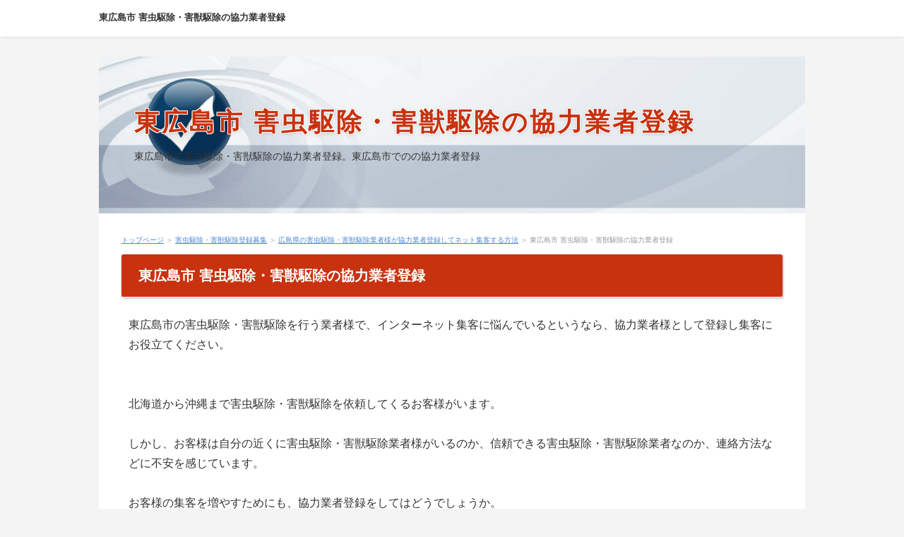

--- FILE ---
content_type: text/html
request_url: https://gaichu.net/category95/category131/hirosima_higasihirosima.html
body_size: 3373
content:
<!DOCTYPE html>
<html lang="ja" dir="ltr">
<head>
<meta charset="Shift_JIS" />
<meta name="viewport" content="width=device-width, initial-scale=1" />
<meta http-equiv="X-UA-Compatible" content="IE=edge" />
<title>東広島市 害虫駆除・害獣駆除の協力業者登録</title>
<meta name="keywords" content="東広島市の 害虫駆除・害獣駆除の協力業者登録" />
<meta name="description" content="東広島市で害虫駆除・害獣駆除の協力業者登録。東広島市でのの協力業者登録" />
<link rel="stylesheet" href="../../styles.css" type="text/css" />
<link rel="stylesheet" href="../../css/textstyles.css" type="text/css" />

<link rel="alternate" type="application/rss+xml" title="RSS" href="https://gaichu.net/rss.xml" />

</head>
<body>
<div id="wrapper">

<header>
<div id="top">
<div class="inner">
<h1><a href="../../">東広島市 害虫駆除・害獣駆除の協力業者登録</a></h1>
<input type="checkbox" id="panel" value="" />
<label for="panel" id="topmenubtn">MENU</label>
<div id="topmenubox">
</div>
</div>
</div>
<div id="header">
<img src="../../img/header.jpg" alt="東広島市 害虫駆除・害獣駆除の協力業者登録" />
<div id="headertxt">
<h2 class="title"><span><a href="../../">東広島市 害虫駆除・害獣駆除の協力業者登録</a></span></h2>
<div class="desc">東広島市で害虫駆除・害獣駆除の協力業者登録。東広島市でのの協力業者登録</div>
</div>
</div>
</header>
<div id="column1">
<div id="contents">
<div id="layoutbox">
<div id="main">
<div id="siteNavi"><a href="../../">トップページ</a>  ＞ <a href="../../category95/">害虫駆除・害獣駆除登録募集</a>  ＞ <a href="../../category95/category131/">広島県の害虫駆除・害獣駆除業者様が協力業者登録してネット集客する方法</a> ＞ 東広島市 害虫駆除・害獣駆除の協力業者登録</div>

<article>

<h3><span>東広島市 害虫駆除・害獣駆除の協力業者登録</span></h3>

<div id="text1">

<p>東広島市の害虫駆除・害獣駆除を行う業者様で、インターネット集客に悩んでいるというなら、協力業者様として登録し集客にお役立てください。</p>
<p>&nbsp;</p>
<p>&nbsp;</p>
<p>北海道から沖縄まで害虫駆除・害獣駆除を依頼してくるお客様がいます。</p>
<p>&nbsp;</p>
<p>しかし、お客様は自分の近くに害虫駆除・害獣駆除業者様がいるのか、信頼できる害虫駆除・害獣駆除業者なのか、連絡方法などに不安を感じています。</p>
<p>&nbsp;</p>
<p>お客様の集客を増やすためにも、協力業者登録をしてはどうでしょうか。</p>
<p>&nbsp;</p>
<p><a href="https://px.a8.net/svt/ejp?a8mat=2ZLAVD+F6KZX6+36X8+2T8Z4X" target="_blank" rel="nofollow noopener"><br /><img border="0" width="300" height="250" alt="" src="https://www29.a8.net/svt/bgt?aid=180712777918&wid=050&eno=01&mid=s00000014894017006000&mc=1"></a>
 <img border="0" width="1" height="1" src="https://www12.a8.net/0.gif?a8mat=2ZLAVD+F6KZX6+36X8+2T8Z4X" alt=""></p>
<p>&nbsp;</p>
<h3><span>害虫駆除・害獣駆除の協力業者様を募集中！</span></h3>
<p>&nbsp;</p>
<p>東広島市の害虫駆除・害獣駆除の協力業者様を募集中！</p>
<p>&nbsp;</p>
<p>只今、害虫駆除・害獣駆除の協力業者様を募集中です。</p>
<p>&nbsp;</p>
<p>ここ数年で急速にスマホが普及して、多くの方がインターネットで情報を探し、サイトへのお問合せをしてきます。</p>
<p>&nbsp;</p>
<p>ネット集客に特化したサイトに登録することで、多くの案件を協力業者様にご紹介することが出来ます。</p>
<p>&nbsp;</p>
<p>協力業者様の中には登録してから、月間最高500万円を売上げた方もいるそうです。</p>
<p>&nbsp;</p>
<p>害虫駆除・害獣駆除の集客をサポートし、高収入をバックアップしてくれますので、安定したお仕事を確保できます。</p>
<p>&nbsp;</p>
<p>害虫駆除・害獣駆除の集客にお悩みの業者様は、こちらのサイトを一度ご覧になって集客にお役立てください。</p>
<p>&nbsp;</p>
<p>&nbsp;</p>
<p><a href="https://px.a8.net/svt/ejp?a8mat=2ZLAVD+F6KZX6+36X8+2T9U02" target="_blank" rel="nofollow noopener">圧倒的な集客力【職人アシスト】</a></p>
<p>&nbsp;</p>
<p><img border="0" width="1" height="1" src="https://www14.a8.net/0.gif?a8mat=2ZLAVD+F6KZX6+36X8+2T9U02" alt=""></p>
<p>&nbsp;</p>
<p>東広島市の害虫駆除・害獣駆除したい地域のお客様とを結びつけるために協力業者登録をおススメしています。</p>
<p>&nbsp;</p>
<p>パソコン・スマートフォンにも対応しています。</p>
<p>&nbsp;</p>
<p>パソコンからの対応と、今後ますます主流となるスマートフォンにも対応しているので、集客のチャンスを逃さずにお仕事を確保することが出来ます。</p>
<p>&nbsp;</p>
<p>害虫駆除・害獣駆除などの見積もりをしてきますので、東広島市にお住まいのお近くのお客様が害虫駆除・害獣駆除の依頼をしてくる可能性は高まります。</p>
<p>&nbsp;</p>
<p>協力業者様に仕事のご紹介がされた時に、初めて料金が発生するので、『登録にかかる費用や年会費・退会費』などは一切ありません。契約期間や開始日の定めがないので、登録した日から仕事を受ける相談ができます。</p>
<p>&nbsp;</p>
<p>東広島市にある害虫駆除・害獣駆除業者様の集客の増大にも貢献できるでしょう。</p>
<p>&nbsp;</p>
<p>東広島市の害虫駆除・害獣駆除業者様の集客宣伝広告をチラシや新聞など各種集客広告媒体、インターネット集客広告等と比較しても、お問合せ獲得コストが圧倒的に安価になることは間違いありません。</p>
<p>&nbsp;</p>
<p>&nbsp;</p>
<h3><span>東広島市で害虫駆除・害獣駆除したいお客様を集客する</span></h3>
<p>&nbsp;</p>
<p>とにかく、それぞれの地域で害虫駆除・害獣駆除したいお客様を集客するということが大切です。</p>
<p>&nbsp;</p>
<p><img src="../../img/hachi.jpg" alt="害虫駆除・害獣駆除" /></p>
<p>&nbsp;</p>
<p>どんな商売でもお客様を集客することに、力を入れて宣伝や広告をしています。</p>
<p>&nbsp;</p>
<p>ネットで集客するのは、簡単そうで難しいものです。</p>
<p>&nbsp;</p>
<p>それを個人でやろうとしても、なかなか集客できないでしょう。</p>
<p>&nbsp;</p>
<p>自社のホームページで集客できない場合、近くで害虫駆除・害獣駆除したいお客様がいるのに、逃してしまうことになります。</p>
<p>&nbsp;</p>
<p>害虫駆除・害獣駆除したいお客様は、パソコンやスマホなどで検索して、最も近い害虫駆除・害獣駆除業者を選んでいます。</p>
<p>&nbsp;</p>
<p>そのためにも集客できるホームページが必要になってくるのですが、なかなか集客できないのが現状のようです。</p>
<p>&nbsp;</p>
<p>そういったネットで集客ということが出来ないと、売り上げも伸びません。</p>
<p>&nbsp;</p>
<p>協力業者に登録することで害虫駆除・害獣駆除とお客様を結び付けてくれるのですから、集客面では心強いと思います。</p>
<p>&nbsp;</p>
<p>こういった協力業者に登録できるサイトを利用することで、宣伝効果も期待できるし、お客様を獲得するチャンスも広げていただきたいのです。</p>
<p>&nbsp;</p>
<p>まず実際にサイトを見るのが一番わかりやすいでしょう。</p>
<p>&nbsp;</p>
<h3><span>害虫駆除・害獣駆除の協力業者様を募集中！</span></h3>
<p><a href="https://px.a8.net/svt/ejp?a8mat=2ZLAVD+F6KZX6+36X8+2T9U02" target="_blank" rel="nofollow noopener">圧倒的な集客力【職人アシスト】</a></p>
<p>&nbsp;</p>
<p><img border="0" width="1" height="1" src="https://www12.a8.net/0.gif?a8mat=2ZLAVD+F6KZX6+36X8+2T9U02" alt=""></p>
<p>&nbsp;</p>
<p>&nbsp;</p>
<p>こちらのサイトを見てわかるように、集客のための対策がしっかりされていますので、自社の力で集客しようとしてもこれ以上のサイトを作り上げていかなければなりませんので、お金もかかるし大変な作業になることは間違いありません。</p>
<p>&nbsp;</p>
<p>こういったホームページを外部に依頼して作ってもらった場合、WEB製作費は高額です。</p>
<p>&nbsp;</p>
<p>ホームページを作ることは出来ますが、確実に集客できるホームページになる保証もありません。</p>
<p>&nbsp;</p>
<p>東広島市で害虫駆除・害獣駆除業者が登録していることからも、自社のホームページだけでは安定して集客することは難しいと言うことです。</p>
<p>&nbsp;</p>
<p>自社の害虫駆除・害獣駆除ホームページを宣伝する意味でも、登録をしておいた方が集客につながってくると思います。</p>
<p>&nbsp;</p>
<p>&nbsp;</p>
<p>&nbsp;</p>
<p>協力業者登録のお申込みを済ませて、お客様の集客については、お任せするだけ！</p>
<p>&nbsp;</p>
<p>害虫駆除・害獣駆除業者様は、ご依頼のお問合せが届くのを待って対応することになります。</p>
<p>&nbsp;</p>
<p>&nbsp;</p>
<p>こちらのサイトを運営しているのはインターネット広告代理店のため集客は期待できそうです。</p>
<p>&nbsp;</p>
<p>害虫駆除・害獣駆除の協力業者登録希望業者様は、お気軽にご相談、お問合せをしてください。</p>
<p>&nbsp;</p>
<p>地域の害虫駆除・害獣駆除のお役に立てることが少しでも出来ればと思って、このサイトで紹介させていただきました。</p>
<p>&nbsp;</p>
<p>【東広島市の害虫駆除・害獣駆除の協力業者様を募集中！】</p>

</div>
</article>

<aside><div id="entrylist"><h4><span>関連ページ</span></h4>
<dl>
<div>
<dt><span class="entry_title"><a href="../../category95/category131/hirosima_akitakada.html">安芸高田市 害虫駆除・害獣駆除の協力業者登録</a></span></dt>
<dd>安芸高田市で害虫駆除・害獣駆除の協力業者登録。安芸高田市でのの協力業者登録</dd>
</div>
<div>
<dt><span class="entry_title"><a href="../../category95/category131/hirosima_edasima.html">江田島市 害虫駆除・害獣駆除の協力業者登録</a></span></dt>
<dd>江田島市で害虫駆除・害獣駆除の協力業者登録。江田島市でのの協力業者登録</dd>
</div>
<div>
<dt><span class="entry_title"><a href="../../category95/category131/hirosima_ootake.html">大竹市 害虫駆除・害獣駆除の協力業者登録</a></span></dt>
<dd>大竹市で害虫駆除・害獣駆除の協力業者登録。大竹市でのの協力業者登録</dd>
</div>
<div>
<dt><span class="entry_title"><a href="../../category95/category131/hirosima_onomichi.html">尾道市 害虫駆除・害獣駆除の協力業者登録</a></span></dt>
<dd>尾道市で害虫駆除・害獣駆除の協力業者登録。尾道市でのの協力業者登録</dd>
</div>
<div>
<dt><span class="entry_title"><a href="../../category95/category131/hirosima_kure.html">呉市 害虫駆除・害獣駆除の協力業者登録</a></span></dt>
<dd>呉市で害虫駆除・害獣駆除の協力業者登録。呉市でのの協力業者登録</dd>
</div>
<div>
<dt><span class="entry_title"><a href="../../category95/category131/hirosima_shoubara.html">庄原市 害虫駆除・害獣駆除の協力業者登録</a></span></dt>
<dd>庄原市で害虫駆除・害獣駆除の協力業者登録。庄原市でのの協力業者登録</dd>
</div>
<div>
<dt><span class="entry_title"><a href="../../category95/category131/hirosima_takehara.html">竹原市 害虫駆除・害獣駆除の協力業者登録</a></span></dt>
<dd>竹原市で害虫駆除・害獣駆除の協力業者登録。竹原市でのの協力業者登録</dd>
</div>
<div>
<dt><span class="entry_title"><a href="../../category95/category131/hirosima_hatukaichi.html">廿日市市 害虫駆除・害獣駆除の協力業者登録</a></span></dt>
<dd>廿日市市で害虫駆除・害獣駆除の協力業者登録。廿日市市でのの協力業者登録</dd>
</div>
<div>
<dt><span class="entry_title"><a href="../../category95/category131/hirosima_hukuyama.html">福山市 害虫駆除・害獣駆除の協力業者登録</a></span></dt>
<dd>福山市で害虫駆除・害獣駆除の協力業者登録。福山市でのの協力業者登録</dd>
</div>
<div>
<dt><span class="entry_title"><a href="../../category95/category131/hirosima_huchu.html">府中市 害虫駆除・害獣駆除の協力業者登録</a></span></dt>
<dd>府中市で害虫駆除・害獣駆除の協力業者登録。府中市でのの協力業者登録</dd>
</div>
<div>
<dt><span class="entry_title"><a href="../../category95/category131/hirosima_mihara.html">三原市 害虫駆除・害獣駆除の協力業者登録</a></span></dt>
<dd>三原市で害虫駆除・害獣駆除の協力業者登録。三原市でのの協力業者登録</dd>
</div>
<div>
<dt><span class="entry_title"><a href="../../category95/category131/hirosima_mitugi.html">三次市 害虫駆除・害獣駆除の協力業者登録</a></span></dt>
<dd>三次市で害虫駆除・害獣駆除の協力業者登録。三次市でのの協力業者登録</dd>
</div>
<div>
<dt><span class="entry_title"><a href="../../category95/category131/hirosima_minami.html">広島市南区害虫駆除・害獣駆除の協力業者登録の出し方</a></span></dt>
<dd>広島市南区で害虫駆除・害獣駆除の協力業者登録。広島市南区害虫駆除・害獣駆除の協力業者登録の出し方についてのガイドブック。私たちはどのように害虫駆除・害獣駆除の協力業者登録を出せばよいのでしょうか。</dd>
</div>
<div>
<dt><span class="entry_title"><a href="../../category95/category131/hirosima_hirosima.html">広島市害虫駆除・害獣駆除の協力業者登録の出し方</a></span></dt>
<dd>広島市で害虫駆除・害獣駆除の協力業者登録。広島市害虫駆除・害獣駆除の協力業者登録の出し方についてのガイドブック。私たちはどのように害虫駆除・害獣駆除の協力業者登録を出せばよいのでしょうか。</dd>
</div>
<div>
<dt><span class="entry_title"><a href="../../category95/category131/hirosima_akiku.html">広島市安芸区害虫駆除・害獣駆除の協力業者登録の出し方</a></span></dt>
<dd>広島市安芸区で害虫駆除・害獣駆除の協力業者登録。広島市安芸区害虫駆除・害獣駆除の協力業者登録の出し方についてのガイドブック。私たちはどのように害虫駆除・害獣駆除の協力業者登録を出せばよいのでしょうか。</dd>
</div>
<div>
<dt><span class="entry_title"><a href="../../category95/category131/hirosima_asakita.html">広島市安佐北区害虫駆除・害獣駆除の協力業者登録の出し方</a></span></dt>
<dd>広島市安佐北区で害虫駆除・害獣駆除の協力業者登録。広島市安佐北区害虫駆除・害獣駆除の協力業者登録の出し方についてのガイドブック。私たちはどのように害虫駆除・害獣駆除の協力業者登録を出せばよいのでしょうか。</dd>
</div>
<div>
<dt><span class="entry_title"><a href="../../category95/category131/hirosima_asaminami.html">広島市安佐南区害虫駆除・害獣駆除の協力業者登録の出し方</a></span></dt>
<dd>広島市安佐南区で害虫駆除・害獣駆除の協力業者登録。広島市安佐南区害虫駆除・害獣駆除の協力業者登録の出し方についてのガイドブック。私たちはどのように害虫駆除・害獣駆除の協力業者登録を出せばよいのでしょうか。</dd>
</div>
<div>
<dt><span class="entry_title"><a href="../../category95/category131/hirosima_saeki.html">広島市佐伯区害虫駆除・害獣駆除の協力業者登録の出し方</a></span></dt>
<dd>広島市佐伯区で害虫駆除・害獣駆除の協力業者登録。広島市佐伯区害虫駆除・害獣駆除の協力業者登録の出し方についてのガイドブック。私たちはどのように害虫駆除・害獣駆除の協力業者登録を出せばよいのでしょうか。</dd>
</div>
<div>
<dt><span class="entry_title"><a href="../../category95/category131/hirosima_naka.html">広島市中区害虫駆除・害獣駆除の協力業者登録の出し方</a></span></dt>
<dd>広島市中区で害虫駆除・害獣駆除の協力業者登録。広島市中区害虫駆除・害獣駆除の協力業者登録の出し方についてのガイドブック。私たちはどのように害虫駆除・害獣駆除の協力業者登録を出せばよいのでしょうか。</dd>
</div>
<div>
<dt><span class="entry_title"><a href="../../category95/category131/hirosima_nisi.html">広島市西区害虫駆除・害獣駆除の協力業者登録の出し方</a></span></dt>
<dd>広島市西区で害虫駆除・害獣駆除の協力業者登録。広島市西区害虫駆除・害獣駆除の協力業者登録の出し方についてのガイドブック。私たちはどのように害虫駆除・害獣駆除の協力業者登録を出せばよいのでしょうか。</dd>
</div>
<div>
<dt><span class="entry_title"><a href="../../category95/category131/hirosima_higasi.html">広島市東区害虫駆除・害獣駆除の協力業者登録の出し方</a></span></dt>
<dd>広島市東区で害虫駆除・害獣駆除の協力業者登録。広島市東区害虫駆除・害獣駆除の協力業者登録の出し方についてのガイドブック。私たちはどのように害虫駆除・害獣駆除の協力業者登録を出せばよいのでしょうか。</dd>
</div>
</dl>
</div></aside>

</div>

<div id="menu">

<nav>
<div class="menuitem">
<h4><span>メニュー</span></h4>
<div class="menubox menulist"><ul id="menu1">
<li><a href="../../category94/">リンク</a></li>
<li><a href="../../menseki.html">免責事項・著作権について</a></li>
<li><a href="../../category95/">害虫駆除・害獣駆除登録募集</a></li>
</ul></div>
</div>

</nav>
</div>

</div>
<div id="pagetop"><a href="#">先頭へ戻る</a></div>
</div>
</div>
<footer id="footer">
<p id="footsub"><span><a href="../../sitemap.html">サイトマップ</a></span></p>
<small>Copyright &copy; 2020 害虫駆除・害獣駆除の協力業者登録募集All Rights Reserved.</small>
</footer>

</div>
</body>
</html>